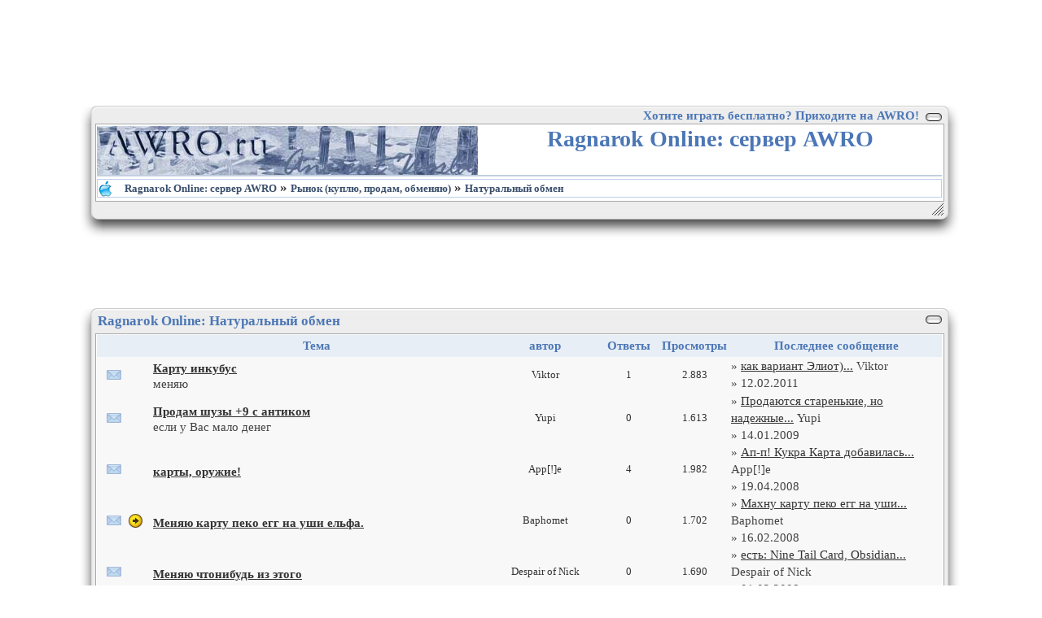

--- FILE ---
content_type: text/html;charset=UTF-8
request_url: http://www.awro.ru/on/forum5s0.html
body_size: 6730
content:
<!DOCTYPE html PUBLIC "-//W3C//DTD XHTML 1.0 Transitional//EN" "http://www.w3.org/TR/xhtml1/DTD/xhtml1-transitional.dtd" /> 
<html xml:lang="en" lang="en" xmlns="http://www.w3.org/1999/xhtml" /> 

<head> 
<title>Натуральный обмен | Ragnarok Online: сервер AWRO » Рынок (куплю, продам, обменяю)</title>
<meta http-equivV="content-type" content="text/html; charset=utf-8" />
<meta name="Title" content="Натуральный обмен | Ragnarok Online: сервер AWRO » Рынок (куплю, продам, обменяю)" />
<meta name="Description" content="Натуральный обмен / Меняю шкуру Гарма на косу Бафомета | Ragnarok Online: сервер AWRO. Рынок (куплю, продам, обменяю) |  Сервер АВРО: рейты 4/4/1, без магазинов, без донатов, без читов. Честная игра: оружие и доспехи добываются только в бою! Русский сервер Рагнарок Онлайн. Приходите играть бесплатно." />
<meta name="Keywords" content="ragnarok online, русский сервер рагнарок, играть бесплатно, рагнарек, натуральный обмен, меняю шкуру гарма на косу бафомета, рынок куплю, продам, обменяю" />
<link rel="canonical" href="http://www.awro.ru/on/forum5s0.html" />
<meta http-equiv="content-language" content="ru">

<link rel="alternate" type="application/rss+xml" title="AWRO: сервер игры Ragnarok Online" href="http://www.awro.ru/on/rss.php" />
<link href="favicon.ico" rel="shortcut icon" type="image/x-icon" />
<link rel="stylesheet" type="text/css" href="http://www.awro.ru/on/awro.css" />
<script type='text/javascript' src='awro.js'></script>
</head> 

<body>

<br />

<div id="ipbwrapper">

<table>
  <tr> 
    <td style="text-align:center;">

<?php /* AWRO_forum Leader 2-1 */ ?>
<script async src="//pagead2.googlesyndication.com/pagead/js/adsbygoogle.js"></script>
<ins class="adsbygoogle"
     style="display:inline-block;width:728px;height:90px"
     data-ad-client="ca-pub-7280568314220489"
     data-ad-slot="3522490085"></ins>
<script>
     (adsbygoogle = window.adsbygoogle || []).push({});
</script>

<br /><br />

<table>
        <tr> 
		<td class="header_left"></td>
		<td class="header_middle"><h4 class='main'>Хотите играть бесплатно? Приходите на AWRO!</h4></td>
		<td class="header_right"></td>
        </tr>
      </table></td>
  </tr>
  <tr> 
    <td><table>
        <tr> 
          <td class="img_left"></td>
          <td><div id='logostrip'>
  <a href='http://www.awro.ru/' title='Ragnarok Online: сервер AWRO'><img class="flolt" src='style_images/awro/logo.jpg' alt='AWRO: бесплатный сервер игры Ragnarok Online' /></a>
<script type="text/javascript"><!--         	  
	awro_host();
	//-->
</script>  
  <h1 class="main">Ragnarok Online: сервер AWRO</h1>

  			  </div>

            <!-- IE6/Win TABLE FIX -->
            <table id="userlinks" cellspacing="2">
   <tr>
    <td class='desc'>
		<script type='text/javascript'><!--
			guest_butts();	//AWRO
			//-->
		</script>
   </tr>
  </table>
            <table cellspacing="2" id="submenu">
              <tr> 
                <td width="100%" height="21"><table>
  <tr>
    <td><img src='style_images/awro/nav.gif' border='0'  alt='&gt;' /><a href='http://www.awro.ru/on/'>Ragnarok Online: сервер AWRO</a> » <a href='http://www.awro.ru/on/cat4.html'>Рынок (куплю, продам, обменяю)</a> » <a href='http://www.awro.ru/on/forum5s0.html'>Натуральный обмен</a></td>
  </tr>
</table>
 </td>
                <td width="41%"></td>
              </tr>
            </table></td>
          <td class="img_right"></td>
        </tr>
      </table></td>
  </tr>
  <tr> 
    <td><table>
        <tr> 
          <td class="bottom_left"></td>
          <td class="bottom_middle">.</td>
          <td class="bottom_right">
			<script type="text/javascript"><!--
				rss();
				//-->
			</script>   
     	</td>
        </tr>
      </table></td>
  </tr>
</table>

<div id='googboards'>

<?php /* AWRO_forum Banner */ ?>
<script async src="//pagead2.googlesyndication.com/pagead/js/adsbygoogle.js"></script>
<ins class="adsbygoogle"
     style="display:inline-block;width:468px;height:60px"
     data-ad-client="ca-pub-7280568314220489"
     data-ad-slot="1912154815"></ins>
<script>
     (adsbygoogle = window.adsbygoogle || []).push({});
</script>

<?php /* AWRO_forum Banner */ ?>
<script async src="//pagead2.googlesyndication.com/pagead/js/adsbygoogle.js"></script>
<ins class="adsbygoogle"
     style="display:inline-block;width:468px;height:60px"
     data-ad-client="ca-pub-7280568314220489"
     data-ad-slot="1912154815"></ins>
<script>
     (adsbygoogle = window.adsbygoogle || []).push({});
</script>

<script>
  (function(i,s,o,g,r,a,m){i['GoogleAnalyticsObject']=r;i[r]=i[r]||function(){
  (i[r].q=i[r].q||[]).push(arguments)},i[r].l=1*new Date();a=s.createElement(o),
  m=s.getElementsByTagName(o)[0];a.async=1;a.src=g;m.parentNode.insertBefore(a,m)
  })(window,document,'script','https://www.google-analytics.com/analytics.js','ga');
  ga('create', 'UA-26430581-1', 'auto');
  ga('send', 'pageview');
</script>

</div>
 

<script language='javascript' type="text/javascript">
<!--
	function who_posted(tid)
	{
		window.open("http://www.awro.ru/on/index.html?act=Stats&CODE=who&t="+tid, "WhoPosted", "toolbar=no,scrollbars=yes,resizable=yes,width=230,height=300");
	}
//-->
</script>
<!--IBF.SUBFORUMS-->
<!--IBF.MODLINK-->
<table>
<tr>
 <td class="pagelinks" nowrap="nowrap">&nbsp;</td>
 <td></td>
</tr>
</table>
<table>
  <tr> 
    <td><table>
        <tr> 
          <td class="top_left"></td>
          <td class="top_middle"><form action='http://www.awro.ru/on/forum5.html?st=0' method='post'>
		<!--// awro //-->
        <div ><h3 class='main'>Ragnarok Online: Натуральный обмен</h3></div></td>
          <td class="top_right"></td>
        </tr>
      </table></td>
  </tr>
  <tr> 
    <td><table>
        <tr> 
          <td class="img_left"></td>
          <td><table cellspacing='1' cellpadding='4'>
		  <tr> 
			<td class='titlemedium'> </td>
			<td class='titlemedium'> </td>
			<th width='45%' class='titlemedium'>Тема</th>
			<th width='14%' class='titlemedium'>автор</th>
			<th width='7%' class='titlemedium'>Ответы</th>
			<th width='7%' class='titlemedium'>Просмотры</th>
			<th width='27%' class='titlemedium'>Последнее сообщение</th>
		  </tr>
        <!-- Forum page unique top --><!-- Begin Topic Entry 2715 -->
    <tr> 
	<td id='pinned_row'><img src='style_images/awro/f_norm_no.gif' border='0'  alt='No New Posts' /></td>
	<td class='row2'>&nbsp;</td>
	<td class='row4_left'>
        <b> <a href='http://www.awro.ru/on/topic2715s0.html' class='linkthru' title="Ragnarok Online: Карту инкубус  12.02.2011, 14:05">Карту инкубус</a></b> 
        <br /><span class='desc'>меняю</span></td>

	<td class='row4'>Viktor</td>
	<td class='row4'>	1</td>
	<td class='row4'>2.883</td>

	<td id='row2_left'>
		<span class='desc'>
			» <a class='desc' href='http://www.awro.ru/on/topic2715s0.html#last' title="Рагнарок: как вариант Элиот)...">как вариант Элиот)...</a> Viktor
			<br /> 
			» 12.02.2011
		</span>
	</td>

    </tr>
    <!-- End Topic Entry 2715 --><!-- Begin Topic Entry 2371 -->
    <tr> 
	<td id='pinned_row'><img src='style_images/awro/f_norm_no.gif' border='0'  alt='No New Posts' /></td>
	<td class='row2'>&nbsp;</td>
	<td class='row4_left'>
        <b> <a href='http://www.awro.ru/on/topic2371s0.html' class='linkthru' title="Ragnarok Online: Продам шузы +9 с антиком  14.01.2009, 14:13">Продам шузы +9 с антиком</a></b> 
        <br /><span class='desc'>если у Вас мало денег</span></td>

	<td class='row4'>Yupi</td>
	<td class='row4'>	0</td>
	<td class='row4'>1.613</td>

	<td id='row2_left'>
		<span class='desc'>
			» <a class='desc' href='http://www.awro.ru/on/topic2371s0.html#last' title="Рагнарок: Продаются старенькие, но надежные...">Продаются старенькие, но надежные...</a> Yupi
			<br /> 
			» 14.01.2009
		</span>
	</td>

    </tr>
    <!-- End Topic Entry 2371 --><!-- Begin Topic Entry 2221 -->
    <tr> 
	<td id='pinned_row'><img src='style_images/awro/f_norm_no.gif' border='0'  alt='No New Posts' /></td>
	<td class='row2'>&nbsp;</td>
	<td class='row4_left'>
        <b> <a href='http://www.awro.ru/on/topic2221s0.html' class='linkthru' title="Ragnarok Online: карты, оружие&#33;  18.04.2008, 14:23">карты, оружие&#33;</a></b> 
        <br /><span class='desc'></span></td>

	<td class='row4'>App[&#33;]e</td>
	<td class='row4'>	4</td>
	<td class='row4'>1.982</td>

	<td id='row2_left'>
		<span class='desc'>
			» <a class='desc' href='http://www.awro.ru/on/topic2221s0.html#last' title="Рагнарок: Ап-п&#33; Кукра Карта добавилась...">Ап-п&#33; Кукра Карта добавилась...</a> App[&#33;]e
			<br /> 
			» 19.04.2008
		</span>
	</td>

    </tr>
    <!-- End Topic Entry 2221 --><!-- Begin Topic Entry 2165 -->
    <tr> 
	<td id='pinned_row'><img src='style_images/awro/f_norm_no.gif' border='0'  alt='No New Posts' /></td>
	<td class='row2'><img src="style_images/awro/icon11.gif" border="0" alt="" /></td>
	<td class='row4_left'>
        <b> <a href='http://www.awro.ru/on/topic2165s0.html' class='linkthru' title="Ragnarok Online: Меняю карту пеко егг на уши ельфа.  16.02.2008, 12:39">Меняю карту пеко егг на уши ельфа.</a></b> 
        <br /><span class='desc'></span></td>

	<td class='row4'>Baphomet</td>
	<td class='row4'>	0</td>
	<td class='row4'>1.702</td>

	<td id='row2_left'>
		<span class='desc'>
			» <a class='desc' href='http://www.awro.ru/on/topic2165s0.html#last' title="Рагнарок: Махну карту пеко егг на уши...">Махну карту пеко егг на уши...</a> Baphomet
			<br /> 
			» 16.02.2008
		</span>
	</td>

    </tr>
    <!-- End Topic Entry 2165 --><!-- Begin Topic Entry 2147 -->
    <tr> 
	<td id='pinned_row'><img src='style_images/awro/f_norm_no.gif' border='0'  alt='No New Posts' /></td>
	<td class='row2'>&nbsp;</td>
	<td class='row4_left'>
        <b> <a href='http://www.awro.ru/on/topic2147s0.html' class='linkthru' title="Ragnarok Online: Меняю чтонибудь из этого  01.02.2008, 07:45">Меняю чтонибудь из этого</a></b> 
        <br /><span class='desc'></span></td>

	<td class='row4'>Despair of Nick</td>
	<td class='row4'>	0</td>
	<td class='row4'>1.690</td>

	<td id='row2_left'>
		<span class='desc'>
			» <a class='desc' href='http://www.awro.ru/on/topic2147s0.html#last' title="Рагнарок: есть: Nine Tail Card, Obsidian...">есть: Nine Tail Card, Obsidian...</a> Despair of Nick
			<br /> 
			» 01.02.2008
		</span>
	</td>

    </tr>
    <!-- End Topic Entry 2147 --><!-- Begin Topic Entry 2083 -->
    <tr> 
	<td id='pinned_row'><img src='style_images/awro/f_norm_no.gif' border='0'  alt='No New Posts' /></td>
	<td class='row2'>&nbsp;</td>
	<td class='row4_left'>
        <b> <a href='http://www.awro.ru/on/topic2083s0.html' class='linkthru' title="Ragnarok Online: Магазин Вадюхи  23.11.2007, 14:58">Магазин Вадюхи</a></b> 
        <br /><span class='desc'>Частые обновления первого поста.</span></td>

	<td class='row4'>Вадюха</td>
	<td class='row4'>	6</td>
	<td class='row4'>1.758</td>

	<td id='row2_left'>
		<span class='desc'>
			» <a class='desc' href='http://www.awro.ru/on/topic2083s0.html#last' title="Рагнарок: Ммм, сабля&#33;&#33;&#33; Как же...">Ммм, сабля&#33;&#33;&#33; Как же...</a> Kosyak
			<br /> 
			» 23.11.2007
		</span>
	</td>

    </tr>
    <!-- End Topic Entry 2083 --><!-- Begin Topic Entry 2084 -->
    <tr> 
	<td id='pinned_row'><img src='style_images/awro/f_norm_no.gif' border='0'  alt='No New Posts' /></td>
	<td class='row2'>&nbsp;</td>
	<td class='row4_left'>
        <b> <a href='http://www.awro.ru/on/topic2084s0.html' class='linkthru' title="Ragnarok Online: Магазин Ника  23.11.2007, 19:35">Магазин Ника</a></b> 
        <br /><span class='desc'>Seal Card, Golden Mace, Battle Axe и т.</span></td>

	<td class='row4'>Despair of Nick</td>
	<td class='row4'>	2</td>
	<td class='row4'>1.876</td>

	<td id='row2_left'>
		<span class='desc'>
			» <a class='desc' href='http://www.awro.ru/on/topic2084s0.html#last' title="Рагнарок: Эм...у мен нет пока ещё...">Эм...у мен нет пока ещё...</a> Despair of Nick
			<br /> 
			» 23.11.2007
		</span>
	</td>

    </tr>
    <!-- End Topic Entry 2084 --><!-- Begin Topic Entry 1845 -->
    <tr> 
	<td id='pinned_row'><img src='style_images/awro/f_norm_no.gif' border='0'  alt='No New Posts' /></td>
	<td class='row2'>&nbsp;</td>
	<td class='row4_left'>
        <b> <a href='http://www.awro.ru/on/topic1845s0.html' class='linkthru' title="Ragnarok Online: Меняю  15.04.2007, 21:13">Меняю</a></b> 
        <br /><span class='desc'></span></td>

	<td class='row4'>Grey</td>
	<td class='row4'>	1</td>
	<td class='row4'>1.734</td>

	<td id='row2_left'>
		<span class='desc'>
			» <a class='desc' href='http://www.awro.ru/on/topic1845s0.html#last' title="Рагнарок: апчег)...">апчег)...</a> Grey
			<br /> 
			» 17.08.2007
		</span>
	</td>

    </tr>
    <!-- End Topic Entry 1845 --><!-- Begin Topic Entry 1637 -->
    <tr> 
	<td id='pinned_row'><img src='style_images/awro/f_norm_no.gif' border='0'  alt='No New Posts' /></td>
	<td class='row2'>&nbsp;</td>
	<td class='row4_left'>
        <b> <a href='http://www.awro.ru/on/topic1637s0.html' class='linkthru' title="Ragnarok Online: Поменяю/Продам/Куплю  12.01.2007, 15:37">Поменяю/Продам/Куплю</a></b> 
        <br /><span class='desc'></span></td>

	<td class='row4'>Inferno</td>
	<td class='row4'>	0</td>
	<td class='row4'>1.833</td>

	<td id='row2_left'>
		<span class='desc'>
			» <a class='desc' href='http://www.awro.ru/on/topic1637s0.html#last' title="Рагнарок: Ну сначала что есть:  1)Слотовый...">Ну сначала что есть:  1)Слотовый...</a> Inferno
			<br /> 
			» 12.01.2007
		</span>
	</td>

    </tr>
    <!-- End Topic Entry 1637 --><!-- Begin Topic Entry 1621 -->
    <tr> 
	<td id='pinned_row'><img src='style_images/awro/f_norm_no.gif' border='0'  alt='No New Posts' /></td>
	<td class='row2'>&nbsp;</td>
	<td class='row4_left'>
        <b> <a href='http://www.awro.ru/on/topic1621s0.html' class='linkthru' title="Ragnarok Online: меняю Fin Helm,Santa poring card,undershift на  08.01.2007, 23:10">меняю Fin Helm,Santa poring card,undershift на</a></b> 
        <br /><span class='desc'></span></td>

	<td class='row4'>Yupi</td>
	<td class='row4'>	0</td>
	<td class='row4'>1.836</td>

	<td id='row2_left'>
		<span class='desc'>
			» <a class='desc' href='http://www.awro.ru/on/topic1621s0.html#last' title="Рагнарок: меняю Fin Helm,Santa poring...">меняю Fin Helm,Santa poring...</a> Yupi
			<br /> 
			» 08.01.2007
		</span>
	</td>

    </tr>
    <!-- End Topic Entry 1621 --><!-- Begin Topic Entry 1505 -->
    <tr> 
	<td id='pinned_row'><img src='style_images/awro/f_closed.gif' border='0'  alt='Closed' /></td>
	<td class='row2'>&nbsp;</td>
	<td class='row4_left'>
        <b> <a href='http://www.awro.ru/on/topic1505s0.html' class='linkthru' title="Ragnarok Online: ... меняю на мантис карту.  30.11.2006, 00:56">... меняю на мантис карту.</a></b> 
        <br /><span class='desc'></span></td>

	<td class='row4'>Crazy</td>
	<td class='row4'>	3</td>
	<td class='row4'>1.915</td>

	<td id='row2_left'>
		<span class='desc'>
			» <a class='desc' href='http://www.awro.ru/on/topic1505s0.html#last' title="Рагнарок: Предложение с этого момента не...">Предложение с этого момента не...</a> Crazy
			<br /> 
			» 04.01.2007
		</span>
	</td>

    </tr>
    <!-- End Topic Entry 1505 --><!-- Begin Topic Entry 1514 -->
    <tr> 
	<td id='pinned_row'><img src='style_images/awro/f_norm_no.gif' border='0'  alt='No New Posts' /></td>
	<td class='row2'>&nbsp;</td>
	<td class='row4_left'>
        <b> <a href='http://www.awro.ru/on/topic1514s0.html' class='linkthru' title="Ragnarok Online: Обмен-Продажа  03.12.2006, 04:38">Обмен-Продажа</a></b> 
        <br /><span class='desc'></span></td>

	<td class='row4'>Grey</td>
	<td class='row4'>	1</td>
	<td class='row4'>2.125</td>

	<td id='row2_left'>
		<span class='desc'>
			» <a class='desc' href='http://www.awro.ru/on/topic1514s0.html#last' title="Рагнарок: список обновился...">список обновился...</a> Grey
			<br /> 
			» 02.01.2007
		</span>
	</td>

    </tr>
    <!-- End Topic Entry 1514 --><!-- Begin Topic Entry 166 -->
    <tr> 
	<td id='pinned_row'><img src='style_images/awro/f_norm_no.gif' border='0'  alt='No New Posts' /></td>
	<td class='row2'>&nbsp;</td>
	<td class='row4_left'>
        <b> <a href='http://www.awro.ru/on/topic166s0.html' class='linkthru' title="Ragnarok Online: Тара фрог  08.11.2005, 18:02">Тара фрог</a></b> 
        <br /><span class='desc'></span></td>

	<td class='row4'>Wild Hunt</td>
	<td class='row4'>	11</td>
	<td class='row4'>2.728</td>

	<td id='row2_left'>
		<span class='desc'>
			» <a class='desc' href='http://www.awro.ru/on/topic166s0.html#last' title="Рагнарок: Какой ужас... тему не закрыли......">Какой ужас... тему не закрыли......</a> wOLF
			<br /> 
			» 16.12.2006
		</span>
	</td>

    </tr>
    <!-- End Topic Entry 166 --><!-- Begin Topic Entry 1213 -->
    <tr> 
	<td id='pinned_row'><img src='style_images/awro/f_norm_no.gif' border='0'  alt='No New Posts' /></td>
	<td class='row2'>&nbsp;</td>
	<td class='row4_left'>
        <b> <a href='http://www.awro.ru/on/topic1213s0.html' class='linkthru' title="Ragnarok Online: Обмен... маловероятно продажа  16.08.2006, 17:21">Обмен... маловероятно продажа</a></b> 
        <br /><span class='desc'></span></td>

	<td class='row4'>Пересвет</td>
	<td class='row4'>	3</td>
	<td class='row4'>1.930</td>

	<td id='row2_left'>
		<span class='desc'>
			» <a class='desc' href='http://www.awro.ru/on/topic1213s0.html#last' title="Рагнарок: up...">up...</a> Пересвет
			<br /> 
			» 09.09.2006
		</span>
	</td>

    </tr>
    <!-- End Topic Entry 1213 --><!-- Begin Topic Entry 1152 -->
    <tr> 
	<td id='pinned_row'><img src='style_images/awro/f_norm_no.gif' border='0'  alt='No New Posts' /></td>
	<td class='row2'>&nbsp;</td>
	<td class='row4_left'>
        <b> <a href='http://www.awro.ru/on/topic1152s0.html' class='linkthru' title="Ragnarok Online: Обмен-Продажа-возможно покупка=)  23.07.2006, 06:48">Обмен-Продажа-возможно покупка=)</a></b> 
        <br /><span class='desc'></span></td>

	<td class='row4'>- Маг-Истр -</td>
	<td class='row4'>	9</td>
	<td class='row4'>1.993</td>

	<td id='row2_left'>
		<span class='desc'>
			» <a class='desc' href='http://www.awro.ru/on/topic1152s0.html#last' title="Рагнарок: Мантия (1) Бутсы(1) катар(огонь)...">Мантия (1) Бутсы(1) катар(огонь)...</a> Маг-Истр
			<br /> 
			» 06.08.2006
		</span>
	</td>

    </tr>
    <!-- End Topic Entry 1152 --><!-- Begin Topic Entry 1060 -->
    <tr> 
	<td id='pinned_row'><img src='style_images/awro/f_norm_no.gif' border='0'  alt='No New Posts' /></td>
	<td class='row2'>&nbsp;</td>
	<td class='row4_left'>
        <b> <a href='http://www.awro.ru/on/topic1060s0.html' class='linkthru' title="Ragnarok Online: Меняю эггиру и circlet[1] на что нибудь =)  07.06.2006, 21:44">Меняю эггиру и circlet[1] на что нибудь =)</a></b> 
        <br /><span class='desc'>или продам</span></td>

	<td class='row4'>Saffron</td>
	<td class='row4'>	0</td>
	<td class='row4'>1.802</td>

	<td id='row2_left'>
		<span class='desc'>
			» <a class='desc' href='http://www.awro.ru/on/topic1060s0.html#last' title="Рагнарок: Сабж В игре пишите Helen Flint...">Сабж В игре пишите Helen Flint...</a> Saffron
			<br /> 
			» 07.06.2006
		</span>
	</td>

    </tr>
    <!-- End Topic Entry 1060 --></table>
    
      <!--IBF.FORUM_ACTIVE-->
      <!--//awro//-->

</form>
<table>
<tr></td>
</tr>
</table></td>
          <td class="img_right"></td>
        </tr>
      </table></td>
  </tr>
  <tr> 
    <td><table>
        <tr> 
          <td class="bottom_left"></td>
          <td class="bottom_middle"><span class='desc_cat'>Ancient World of Ragnarok Online<span></td>
          <td class="bottom_right"></td>
        </tr>
      </table></td>
  </tr>
</table>
</table><tr><td>
			
			<div class="pagelinks">&nbsp;</div>

			</td>
 <td align='right' width="40%"></td></tr></table>

<br />



<table>
  <tr> 
    <td><table>
        <tr> 
          <td class="top_left">
          <td class="top_middle"><h2 class='main'>AWRO: игровой сервер Ragnarok Online</h2></td>
          <td class="top_right"></td>
        </tr>
      </table></td>
  </tr>
  <tr> 
    <td><table>
        <tr> 
          <td class="img_left"></td>
          <td><div class="wrapmini">
	&nbsp;<img src='style_images/awro/f_norm.gif' border='0'  alt='New Posts' />&nbsp;&nbsp;Открытая тема (есть новые ответы)<br />
	&nbsp;<img src='style_images/awro/f_norm_no.gif' border='0'  alt='No New Posts' />&nbsp;&nbsp;Открытая тема (нет новых ответов)<br />
	&nbsp;<img src='style_images/awro/f_hot.gif' border='0'  alt='Hot topic' />&nbsp;&nbsp;Горячая тема (есть новые ответы)<br />
	&nbsp;<img src='style_images/awro/f_hot_no.gif' border='0'  alt='No new' />&nbsp;&nbsp;Горячая тема (нет новых ответов)
</div>
<div class="wrapmini">
	&nbsp;<img src='style_images/awro/f_poll.gif' border='0'  alt='Poll' />&nbsp;&nbsp;Опрос (есть новые голоса)<br />
	&nbsp;<img src='style_images/awro/f_poll_no.gif' border='0'  alt='No new votes' />&nbsp;&nbsp;Опрос (нет новых голосов)<br />
	&nbsp;<img src='style_images/awro/f_closed.gif' border='0'  alt='Closed' />&nbsp;&nbsp;Закрытая тема<br />
	&nbsp;<img src='style_images/awro/f_moved.gif' border='0'  alt='Moved' />&nbsp;&nbsp;Перемещённая тема
</div>


<!--// awro search form
<div id="wmlert">
    <form action='http://www.awro.ru/on/index.html?' method='post' name='search'>
	<input type='hidden' name='forums' value='5' />
	<input type='hidden' name='cat_forum' value='forum' />
	<input type='hidden' name='act' value='Search' />
	<input type='hidden' name='joinname' value='1' />
	<input type='hidden' name='CODE' value='01' />
	<br />
	Фильтр поиска:&nbsp;
	<input type='text' size='30' name='keywords' class='forminput' value='Введите слово' onfocus='this.value = "";' /> <input type='submit' value='Найти' class='forminput' />
   </form>
   <br />
   
</div>
//-->

<div style="position:relative; top:2px;">
<?php /* AWRO_forum Leader 2 */ ?>
<script async src="//pagead2.googlesyndication.com/pagead/js/adsbygoogle.js"></script>
<ins class="adsbygoogle"
     style="display:inline-block;width:728px;height:90px"
     data-ad-client="ca-pub-7280568314220489"
     data-ad-slot="3522490085"></ins>
<script>
     (adsbygoogle = window.adsbygoogle || []).push({});
</script>
</div>

 

	</td>
          <td class="img_right">
        </tr>
      </table></td>
  </tr>
  <tr> 
    <td><table>
        <tr> 
          <td class="bottom_left"></td>
          <td class="bottom_middle"><span class='desc'>AWRO: Русский сервер Ragnarok</span></td>
          <td class="bottom_right"></td>
        </tr>
      </table></td>
  </tr>
</table> 



</div>





<div class="counters">


<!-- Yandex.Metrika counter --> <script type="text/javascript"> (function (d, w, c) { (w[c] = w[c] || []).push(function() { try { w.yaCounter81287 = new Ya.Metrika({ id:81287, clickmap:true, trackLinks:true, accurateTrackBounce:true }); } catch(e) { } }); var n = d.getElementsByTagName("script")[0], s = d.createElement("script"), f = function () { n.parentNode.insertBefore(s, n); }; s.type = "text/javascript"; s.async = true; s.src = "https://mc.yandex.ru/metrika/watch.js"; if (w.opera == "[object Opera]") { d.addEventListener("DOMContentLoaded", f, false); } else { f(); } })(document, window, "yandex_metrika_callbacks"); </script> <noscript><div><img src="https://mc.yandex.ru/watch/81287" style="position:absolute; left:-9999px;" alt="" /></div></noscript> <!-- /Yandex.Metrika counter -->



<!-- Rating@Mail.ru counter -->
<script type="text/javascript">
var _tmr = window._tmr || (window._tmr = []);
_tmr.push({id: "973917", type: "pageView", start: (new Date()).getTime()});
(function (d, w, id) {
  if (d.getElementById(id)) return;
  var ts = d.createElement("script"); ts.type = "text/javascript"; ts.async = true; ts.id = id;
  ts.src = (d.location.protocol == "https:" ? "https:" : "http:") + "//top-fwz1.mail.ru/js/code.js";
  var f = function () {var s = d.getElementsByTagName("script")[0]; s.parentNode.insertBefore(ts, s);};
  if (w.opera == "[object Opera]") { d.addEventListener("DOMContentLoaded", f, false); } else { f(); }
})(document, window, "topmailru-code");
</script><noscript><div style="position:absolute;left:-10000px;">
<img src="//top-fwz1.mail.ru/counter?id=973917;js=na" style="border:0;" height="1" width="1" alt="Рейтинг@Mail.ru" />
</div></noscript>
<!-- //Rating@Mail.ru counter -->

<a target="_blank" href="http://www.awro.ru/on/out.php?url=http://top.mail.ru/jump?from=973917"><img src="http://dc.cd.be.a0.top.list.ru/counter?id=973917;t=210;js=13;r=http%3A//www.awro.ru/on/;j=false;s=1920*1080;d=24;rand=0.13215187697387532" alt="Top@Mail.ru" border="0" height="31" width="88"></a>



<!--Openstat-->
<span id="openstat757791"></span>
<script type="text/javascript">
var openstat = { counter: 757791, image: 5081, color: "c3c3c3", next: openstat, track_links: "all" };
(function(d, t, p) {
var j = d.createElement(t); j.async = true; j.type = "text/javascript";
j.src = ("https:" == p ? "https:" : "http:") + "//openstat.net/cnt.js";
var s = d.getElementsByTagName(t)[0]; s.parentNode.insertBefore(j, s);
})(document, "script", document.location.protocol);
</script>
<!--/Openstat-->



<!-- Top100 (Kraken) Widget -->
<span id="top100_widget"></span>
<!-- END Top100 (Kraken) Widget -->

<!-- Top100 (Kraken) Counter -->
<script>
    (function (w, d, c) {
    (w[c] = w[c] || []).push(function() {
        var options = {
            project: 864989,
            element: 'top100_widget'
        };
        try {
            w.top100Counter = new top100(options);
        } catch(e) { }
    });
    var n = d.getElementsByTagName("script")[0],
    s = d.createElement("script"),
    f = function () { n.parentNode.insertBefore(s, n); };
    s.type = "text/javascript";
    s.async = true;
    s.src =
    (d.location.protocol == "https:" ? "https:" : "http:") +
    "//st.top100.ru/top100/top100.js";

    if (w.opera == "[object Opera]") {
    d.addEventListener("DOMContentLoaded", f, false);
} else { f(); }
})(window, document, "_top100q");
</script>
<noscript><img src="//counter.rambler.ru/top100.cnt?pid=864989"></noscript>
<!-- END Top100 (Kraken) Counter -->


<!--LiveInternet counter--><script type="text/javascript"><!--
document.write("<a href='//www.liveinternet.ru/click' "+
"target=_blank><img src='//counter.yadro.ru/hit?t14.1;r"+
escape(document.referrer)+((typeof(screen)=="undefined")?"":
";s"+screen.width+"*"+screen.height+"*"+(screen.colorDepth?
screen.colorDepth:screen.pixelDepth))+";u"+escape(document.URL)+
";"+Math.random()+
"' alt='' title='LiveInternet: показано число просмотров за 24"+
" часа, посетителей за 24 часа и за сегодня' "+
"border='0' width='88' height='31'></a>")
//--></script><!--/LiveInternet-->


</div>


<div id="awro_cp"><strong>2005 - 2018 <a class="awro" href="mailto:info@awro.ru">&copy;</a> <a class="awro" href="http://www.awro.ru/" target=_blank ><strong>www.awro.ru</strong></a>
<br />
Русский сервер <span class="strike">Рагнарок</span> Рагнарек Онлайн
</div>


</td>
</tr>
</table>



</body> 

</html>


--- FILE ---
content_type: text/html; charset=utf-8
request_url: https://www.google.com/recaptcha/api2/aframe
body_size: 267
content:
<!DOCTYPE HTML><html><head><meta http-equiv="content-type" content="text/html; charset=UTF-8"></head><body><script nonce="5BOmOtIk3Ei98GlNFSctyg">/** Anti-fraud and anti-abuse applications only. See google.com/recaptcha */ try{var clients={'sodar':'https://pagead2.googlesyndication.com/pagead/sodar?'};window.addEventListener("message",function(a){try{if(a.source===window.parent){var b=JSON.parse(a.data);var c=clients[b['id']];if(c){var d=document.createElement('img');d.src=c+b['params']+'&rc='+(localStorage.getItem("rc::a")?sessionStorage.getItem("rc::b"):"");window.document.body.appendChild(d);sessionStorage.setItem("rc::e",parseInt(sessionStorage.getItem("rc::e")||0)+1);localStorage.setItem("rc::h",'1768748866957');}}}catch(b){}});window.parent.postMessage("_grecaptcha_ready", "*");}catch(b){}</script></body></html>